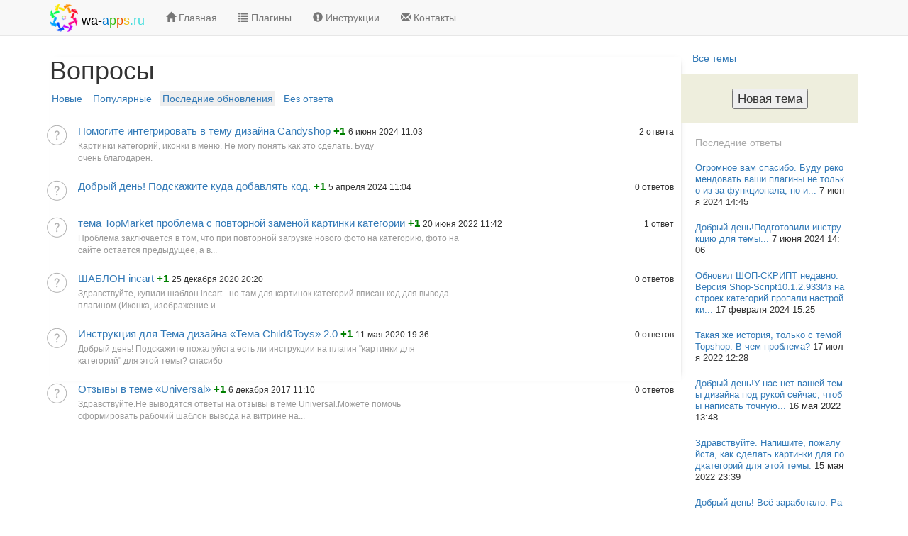

--- FILE ---
content_type: text/html; charset=utf-8
request_url: https://wa-apps.ru/help/questions/?sort=updated
body_size: 4071
content:
<!DOCTYPE html>
<html>
<head>
    <meta charset="utf-8">
    <title>Вопросы</title>
    <meta name="viewport" content="width=device-width, initial-scale=1.0">
    <meta name="keywords" content="" />
    <meta name="description" content="" />
    <meta name="mailru-verification" content="a60d73ce1e9e6c9c" />
    <meta name="author" content="">

    <link rel="stylesheet" href="//maxcdn.bootstrapcdn.com/bootstrap/3.3.5/css/bootstrap.min.css">
    <link href="/wa-data/public/site/themes/waapps/style.css?v1.2.9" rel="stylesheet">

    <script src="//code.jquery.com/jquery-1.11.0.min.js"></script>
    <script src="//maxcdn.bootstrapcdn.com/bootstrap/3.3.5/js/bootstrap.min.js"></script>
    <link href="/wa-data/public/hub/themes/waapps/default.hub.css?v1.0.0.3" rel="stylesheet" type="text/css">
<link href="/wa-apps/hub/css/glyphs.css?v1.2.9" rel="stylesheet" type="text/css">

<link type="text/css" rel="stylesheet" href="/wa-content/js/redactor/redactor.css?v1.13.8">
<script src="/wa-content/js/redactor/redactor.min.js?v1.13.8"></script>
<script src="/wa-content/js/redactor/ru.js?v1.13.8"></script>
<script type="text/javascript" src="/wa-apps/hub/js/lazy.load.js?v1.2.9"></script>
<script type="text/javascript" src="/wa-data/public/hub/themes/waapps/default.hub.js?v1.0.0.3"></script>

<!-- plugin hook: 'frontend_head' -->


    <script>
  (function(i,s,o,g,r,a,m){i['GoogleAnalyticsObject']=r;i[r]=i[r]||function(){
  (i[r].q=i[r].q||[]).push(arguments)},i[r].l=1*new Date();a=s.createElement(o),
  m=s.getElementsByTagName(o)[0];a.async=1;a.src=g;m.parentNode.insertBefore(a,m)
  })(window,document,'script','//www.google-analytics.com/analytics.js','ga');

  ga('create', 'UA-42705680-1', 'wa-apps.ru');
  ga('send', 'pageview');

</script>
    
    <!--[if lt IE 9]>
    <script src="//oss.maxcdn.com/libs/html5shiv/3.7.0/html5shiv.js"></script>
    <script src="//oss.maxcdn.com/libs/respond.js/1.4.2/respond.min.js"></script>
    <![endif]-->
    
    <meta name="mailru-domain" content="I8ImUngQgibsXGKu" />
</head>

<body>

<div id="wrap">

<nav class="navbar navbar-default navbar-fixed-top" role="navigation">
      <div class="container">
        <div class="navbar-header">
          <button type="button" class="navbar-toggle collapsed" data-toggle="collapse" data-target="#navbar" aria-expanded="false" aria-controls="navbar">
            <span class="icon-bar"></span>
            <span class="icon-bar"></span>
            <span class="icon-bar"></span>
          </button>
          <a class="navbar-brand" href="/">
            <img src="/wa-data/public/site/img/logo.png">
            <span class="wa-logo">wa-<span class="wa-logo-a">a</span><span class="wa-logo-s1">p</span><span class="wa-logo-y">p</span><span class="wa-logo-s2">s</span><span class="wa-logo-t">.ru</span></span></a>
        </div>
        <div id="navbar" class="navbar-collapse collapse">
          <ul class="nav navbar-nav">
                                    <li>
                <a href="/"><i class="glyphicon glyphicon-home"></i> Главная</a>
            </li>
                        <li>
                <a href="/plugins/"><i class="glyphicon glyphicon-list"></i> Плагины</a>
            </li>
                        <li>
                <a href="/install/"><i class="glyphicon glyphicon-exclamation-sign"></i> Инструкции</a>
            </li>
                        <li>
                <a href="/contacts/"><i class="glyphicon glyphicon-envelope"></i> Контакты</a>
            </li>
                      </ul>
          <ul class="nav navbar-nav navbar-right">
          
          </ul>
        </div><!--/.nav-collapse -->
      </div>
    </nav>


    <div class="container">
        <!-- plugin hook: 'frontend_header' -->


<nav class="page-nav" role="navigation">

    <div class="nav-sidebar">

        <div class="nav-sidebar-body">

                            <!-- back nav -->
                <ul class="menu-v">
                    <li>
                                                    <a href="/help/">Все темы</a>
                                            </li>
                </ul>
            
            <div class="userbox">
                                <form method="get" action="/help/add/">
                                            <input type="hidden" name="category" value="3">
                                        <input type="submit" class="large" value="Новая тема" >
                </form>

            </div>

            
            <!-- last comments -->
                                        <aside class="hub-aside-nav">
                    <h5>Последние ответы</h5>
                    <ul>
                                                    <li>
                                <a href="/help/108/pomogite-integrirovat-v-temu-dizayna-candyshop/#comment22">
                                    Огромное вам спасибо. Буду рекомендовать ваши плагины не только из-за функционала, но и...
                                </a>
                                <span class="hint">7 июня 2024 14:45</span>
                            </li>
                                                    <li>
                                <a href="/help/108/pomogite-integrirovat-v-temu-dizayna-candyshop/#comment21">
                                    Добрый день!Подготовили инструкцию для темы...
                                </a>
                                <span class="hint">7 июня 2024 14:06</span>
                            </li>
                                                    <li>
                                <a href="/help/92/kartinki-dlya-kategoriy-v-teme-megashop-20/#comment19">
                                    Обновил ШОП-СКРИПТ недавно. Версия Shop-Script10.1.2.933Из настроек категорий пропали настройки...
                                </a>
                                <span class="hint">17 февраля 2024 15:25</span>
                            </li>
                                                    <li>
                                <a href="/help/100/tema-topmarket-problema-s-povtornoy-zamenoy-kartinki-kategorii/#comment18">
                                    Такая же история, только с темой Topshop. В чем проблема?
                                </a>
                                <span class="hint">17 июля 2022 12:28</span>
                            </li>
                                                    <li>
                                <a href="/help/99/kartinki-dlya-kategoriy-v-teme-free/#comment17">
                                    Добрый день!У нас нет вашей темы дизайна под рукой сейчас, чтобы написать точную...
                                </a>
                                <span class="hint">16 мая 2022 13:48</span>
                            </li>
                                                    <li>
                                <a href="/help/99/kartinki-dlya-kategoriy-v-teme-free/#comment16">
                                    Здравствуйте. Напишите, пожалуйста, как сделать картинки для подкатегорий для этой темы.
                                </a>
                                <span class="hint">15 мая 2022 23:39</span>
                            </li>
                                                    <li>
                                <a href="/help/92/kartinki-dlya-kategoriy-v-teme-megashop-20/#comment15">
                                    Добрый день! Всё заработало. Разобрались. Спасибо. 
                                </a>
                                <span class="hint">17 февраля 2022 14:26</span>
                            </li>
                                                    <li>
                                <a href="/help/92/kartinki-dlya-kategoriy-v-teme-megashop-20/#comment14">
                                    Вы уверены, что смотрите файл u-util.html именно в приложении Сайт, а не Магазин?
                                </a>
                                <span class="hint">17 февраля 2022 14:20</span>
                            </li>
                                                    <li>
                                <a href="/help/92/kartinki-dlya-kategoriy-v-teme-megashop-20/#comment12">
                                    Добрый день!После обновления темы дизайна Мегашоп 2.0 все изменения в файле u-util.html...
                                </a>
                                <span class="hint">12 февраля 2022 19:36</span>
                            </li>
                                                    <li>
                                <a href="/help/92/kartinki-dlya-kategoriy-v-teme-megashop-20/#comment11">
                                    Спасибо, отправил на почту.
                                </a>
                                <span class="hint">14 апреля 2021 12:10</span>
                            </li>
                                            </ul>
                </aside>
            
            <!-- hub staff -->
                                        <aside class="hub-aside-nav">
                    <h5>Сотрудники</h5>
                    <ul>
                                                    <li>
                                <a href="/help/author/1/">
                                    <img src="/wa-content/img/userpic50@2x.jpg" class="userpic" alt="Техподдержка">
                                    Техподдержка
                                                                            <span class="staff" style="background-color: #e1ffcc">wa-apps</span>
                                                                    </a>
                            </li>
                                            </ul>
                </aside>
            
            <!-- plugin hook: 'frontend_nav' -->
            
            
        </div>

    </div>

</nav>

<div class="page-content" itemscope itemtype="http://schema.org/WebPage">

    
        

        <h1>Вопросы</h1>

<!-- plugin hook: 'frontend_category' -->


    <ul class="sorting">
                    <li><a href="?sort=recent">Новые</a></li>
                    <li><a href="?sort=popular">Популярные</a></li>
                    <li class="selected"><a href="?sort=updated">Последние обновления</a></li>
                    <li><a href="?sort=unanswered">Без ответа</a></li>
            </ul>


    <ul class="topics lazyloading-list">

                
                                                
            <li itemscope itemtype="http://schema.org/Question">

                <div class="meta">
                    <a href="/help/108/pomogite-integrirovat-v-temu-dizayna-candyshop/"><i class="js-glyph h-glyph32 question" title="Вопрос"></i></a>
                </div>

                <div class="summary">
                    <a href="/help/108/pomogite-integrirovat-v-temu-dizayna-candyshop/" itemprop="url" class="big"><span   itemprop="name">Помогите интегрировать в тему дизайна Candyshop</span></a>
    
                        
                                            <strong class="rating positive">+1</strong>
                        
                    <!-- author -->
                                            <span class="hint">6 июня 2024 11:03</span>
                        
                                            <p>Картинки категорий, иконки в меню. Не могу понять как это сделать. Буду очень благодарен.</p>
                                                        </div>
                
                <div class="replies">
                    <span class="hint">2 ответа</span>
                </div>
                
            </li>
                
                                                
            <li itemscope itemtype="http://schema.org/Question">

                <div class="meta">
                    <a href="/help/107/dobryy-den-podskazhite-kuda-dobavlyat-kod/"><i class="js-glyph h-glyph32 question" title="Вопрос"></i></a>
                </div>

                <div class="summary">
                    <a href="/help/107/dobryy-den-podskazhite-kuda-dobavlyat-kod/" itemprop="url" class="big"><span   itemprop="name">Добрый день! Подскажите куда добавлять код.</span></a>
    
                        
                                            <strong class="rating positive">+1</strong>
                        
                    <!-- author -->
                                            <span class="hint">5 апреля 2024 11:04</span>
                        
                                            <p></p>
                                                        </div>
                
                <div class="replies">
                    <span class="hint">0 ответов</span>
                </div>
                
            </li>
                
                                                
            <li itemscope itemtype="http://schema.org/Question">

                <div class="meta">
                    <a href="/help/100/tema-topmarket-problema-s-povtornoy-zamenoy-kartinki-kategorii/"><i class="js-glyph h-glyph32 question" title="Вопрос"></i></a>
                </div>

                <div class="summary">
                    <a href="/help/100/tema-topmarket-problema-s-povtornoy-zamenoy-kartinki-kategorii/" itemprop="url" class="big"><span   itemprop="name">тема TopMarket проблема с повторной заменой картинки категории</span></a>
    
                        
                                            <strong class="rating positive">+1</strong>
                        
                    <!-- author -->
                                            <span class="hint">20 июня 2022 11:42</span>
                        
                                            <p>Проблема заключается в том, что при повторной загрузке нового фото на категорию, фото на сайте остается предыдущее, а в...</p>
                                                        </div>
                
                <div class="replies">
                    <span class="hint">1 ответ</span>
                </div>
                
            </li>
                
                                                
            <li itemscope itemtype="http://schema.org/Question">

                <div class="meta">
                    <a href="/help/95/shablon-incart/"><i class="js-glyph h-glyph32 question" title="Вопрос"></i></a>
                </div>

                <div class="summary">
                    <a href="/help/95/shablon-incart/" itemprop="url" class="big"><span   itemprop="name">ШАБЛОН incart</span></a>
    
                        
                                            <strong class="rating positive">+1</strong>
                        
                    <!-- author -->
                                            <span class="hint">25 декабря 2020 20:20</span>
                        
                                            <p>Здравствуйте, купили шаблон incart - но там для картинок категорий вписан код для вывода плагином (Иконка, изображение и...</p>
                                                        </div>
                
                <div class="replies">
                    <span class="hint">0 ответов</span>
                </div>
                
            </li>
                
                                                
            <li itemscope itemtype="http://schema.org/Question">

                <div class="meta">
                    <a href="/help/82/instruktsiya-dlya-tema-dizayna-tema-childtoys-20/"><i class="js-glyph h-glyph32 question" title="Вопрос"></i></a>
                </div>

                <div class="summary">
                    <a href="/help/82/instruktsiya-dlya-tema-dizayna-tema-childtoys-20/" itemprop="url" class="big"><span   itemprop="name">Инструкция для Тема дизайна «Тема Child&amp;Toys» 2.0</span></a>
    
                        
                                            <strong class="rating positive">+1</strong>
                        
                    <!-- author -->
                                            <span class="hint">11 мая 2020 19:36</span>
                        
                                            <p>Добрый день! Подскажите пожалуйста есть ли инструкции на плагин &quot;картинки для категорий&quot; для этой темы? спасибо</p>
                                                        </div>
                
                <div class="replies">
                    <span class="hint">0 ответов</span>
                </div>
                
            </li>
                
                                                
            <li itemscope itemtype="http://schema.org/Question">

                <div class="meta">
                    <a href="/help/58/otzyvy-v-teme-universal/"><i class="js-glyph h-glyph32 question" title="Вопрос"></i></a>
                </div>

                <div class="summary">
                    <a href="/help/58/otzyvy-v-teme-universal/" itemprop="url" class="big"><span   itemprop="name">Отзывы в теме «Universal»</span></a>
    
                        
                                            <strong class="rating positive">+1</strong>
                        
                    <!-- author -->
                                            <span class="hint">6 декабря 2017 11:10</span>
                        
                                            <p>Здравствуйте.Не выводятся ответы на отзывы в теме Universal.Можете помочь сформировать рабочий шаблон вывода на витрине на...</p>
                                                        </div>
                
                <div class="replies">
                    <span class="hint">0 ответов</span>
                </div>
                
            </li>
            </ul>
    <div class="clear-left"></div>

    



    
    <div class="clear-both"></div>

</div>
    </div>
    <div id="push"></div>
</div>

<div id="footer">
    <div class="container">
        <div class="muted credit">&copy; 2013-2026
            <a href="/">Приложения и плагины Вебасист</a>
            <div class="pull-right"><a href="http://www.webasyst.com/" title="Мы используем Webasyst">
                <img alt="" src="//www.webasyst.com/wa-content/img/dots/all-dots-default-order.png" style="border:none;">
            </a></div>
        </div>
    </div>
</div>

</body>
</html>


--- FILE ---
content_type: text/css
request_url: https://wa-apps.ru/wa-data/public/site/themes/waapps/style.css?v1.2.9
body_size: 788
content:
html,
body {
    height: 100%;
    /* The html and body elements cannot have any padding or margin. */
}

/* Wrapper for page content to push down footer */
#wrap {
    min-height: 100%;
    height: auto !important;
    height: 100%;
    /* Negative indent footer by it's height */
    margin: 0 auto -41px;
}

#wrap > .container {
    padding-top: 60px;
}

/* Set the fixed height of the footer here */
#push,
#footer {
    height: 40px;
}
#footer {
    border-top: 1px solid #ddd;
    background-color: #f5f5f5;
}

a.black {color: #333;}

.container .credit {
    margin: 10px 0;
}
.navbar-brand>img {display: inline;}
/*a.navbar-brand, a.navbar-brand span {vertical-align: top;}*/
a.navbar-brand span.wa-logo {color: #000;}
a.navbar-brand span.wa-logo span.wa-logo-a { color: #07c;}
a.navbar-brand span.wa-logo span.wa-logo-s1 { color: #3b1;}
a.navbar-brand span.wa-logo span.wa-logo-y { color: #e50;}
a.navbar-brand span.wa-logo span.wa-logo-s2 { color: #eb1;}
a.navbar-brand span.wa-logo span.wa-logo-t { color: #4dd;}
a.navbar-brand span.wa-logo span:hover {font-weight: bold}

.navbar-brand img {height: 40px; margin-top: -10px;}

.label.label-price {
display: inline-block;
padding: 5px;
font-size: 90%;    
}

.plugin {margin-bottom: 20px}

div.wa-captcha {display: inline-block}
input.wa-captcha-input {width: 68px}
.wa-captcha p {margin: 0}
.captcha span.help-inline {vertical-align: top; margin-top: 10px}


ul.nav.nav-stacked li ul.nav {margin-left: 15px; margin-bottom: 0}

ul.menu-v { margin: 0; padding: 0; font-family: 'Helvetica Neue', 'Trebuchet MS', Arial, sans-serif; }
ul.menu-v li { list-style: none; padding: 0; line-height: 1.3em; border-bottom: 1px solid rgba(0,0,0,0.1); }
ul.menu-v li a { padding: 13px 30px 13px 16px; display: block; text-decoration: none; }
ul.menu-v li.collapsible { background: url('img/rarr.png') no-repeat; background-position: right center; background-size: 32px 16px; }
ul.menu-v.bottom-padded { margin-bottom: 20px; }
ul.menu-v li .count { float: right; color: #aaa; }
ul.menu-v li .count i.icon16 { margin: 0 -5px; }

div.error {
    color: red;
}

--- FILE ---
content_type: text/css
request_url: https://wa-apps.ru/wa-data/public/hub/themes/waapps/default.hub.css?v1.0.0.3
body_size: 4347
content:
/*
 * Webasyst Default 2.0 theme family
 *
 * Hub app CSS
 * (requires linking base default.css file from the Site app)
 *
 * @link http://www.webasyst.com/
 * @author Webasyst LLC
 * @copyright 2014 Webasyst LLC
 * @package Webasyst
 *
 * ... extends base Site app's default.css
 */

.page-nav .nav-sidebar { width: 250px; float: right; padding: 0; }
.page-nav .nav-sidebar .search { margin: 16px; }
.page-nav .nav-sidebar .search input { margin-bottom: 0; }
.page-nav .nav-hotties { margin-left: 0; border-left: none; }
.page-nav .nav-hotties ul.menu-h li { padding-right: 0; }
.page-content { margin-right: 250px; margin-left: 0; border-left: none; box-shadow: 3px 0 8px -8px rgba(0, 0, 0, 0.7); padding-right: 10px;}
html.my .page-content { margin-right: 0; }

.rating { color: gray; }
.positive { color: green; }
.negative { color: brown; }

.kudos { display: inline-block; border-radius: 4px; padding: 1px 5px; background: rgba(0,0,0,0.1); }
.kudos.positive { background: green; color: #fff; }
.kudos.negative { background: brown; color: #fff; }
.kudos i.icon16 { width: 10px; height: 10px; margin-top: 0.2em; margin-right: 0.1em; }
.kudos.positive i.icon16 { background-position: -3px -67px; }
.kudos.negative i.icon16 { background-position: -19px -67px; }
.kudos.small i.icon16 { margin-top: 0.3em; }

.userbox { padding: 20px; background: #eed; margin-bottom: 0; text-align: center; }
.userbox ul { list-style: none; padding-left: 0; margin-bottom: 0; margin-top: 0; }
.userbox ul li { margin: 12px 0; }
.userbox ul li a { text-decoration: none; }
.userbox ul li i.icon16 { margin-top: 0.1em; margin-right: 0.5em; }
.userbox .userpic { display: block; margin: 0px auto 10px; border-radius: 50%; width: 96px; }
.userbox .kudos { margin-top: 5px; }
.userbox input[type="submit"] { font-size: 1.2em; }

.hub-aside-nav { padding: 10px; }
.hub-aside-nav h5 { color: #aaa; margin: 10px 10px 20px; }
.hub-aside-nav ul { padding-left: 0; font-size: 0.9em; }
.hub-aside-nav ul li { list-style: none; margin: 0 10px 20px; line-height: 1.3em; word-break: break-all; }
.hub-aside-nav ul li a { text-decoration: none; }
.hub-aside-nav ul img.userpic { width: 32px; height: 32px; float: left; margin-right: 10px; }

div.tagsinput { border:1px solid #CCC; background: #FFF; padding:5px; width:300px; height:100px; overflow-y: auto;}
div.tagsinput span.tag { border: 1px solid #a5d24a; -moz-border-radius:2px; -webkit-border-radius:2px; display: block; float: left; padding: 5px; text-decoration:none; background: #cde69c; color: #638421; margin-right: 5px; margin-bottom:5px;font-family: helvetica;  font-size:13px;}
div.tagsinput span.tag a { font-weight: bold; color: #82ad2b; text-decoration:none; font-size: 11px;  }
div.tagsinput input { width:80px; margin:0px; font-family: helvetica; font-size: 13px; border:1px solid transparent; padding: 2px /* 5px */; background: transparent; color: #000; outline:0px;  margin-right:5px; margin-bottom:5px; }
div.tagsinput div { display:block; float: left; }
.tags_clear { clear: both; width: 100%; height: 0px; }
.not_valid {background: #FBD8DB !important; color: #90111A !important;}

.error-box {border: 2px solid red}
.error-box .redactor-box {margin-bottom: 0}

ul.auth-type { padding: 0 0 10px !important; list-style: none; }
ul.auth-type li { padding-right: 10px; display: inline-block; float: left\9; display: inline\9; }
ul.auth-type li a { padding: 5px 6px; }
ul.auth-type li a img { margin-right: 5px; top: 4px; position: relative; }


/* Topic type badges
-------------------- */

.badge { border-radius: 10px; padding: 3px 10px 4px !important; font-size: 0.9em; white-space: nowrap; font-size: 13px; font-weight: normal; background: #eee; }
.badge.badge-none { background: #fff; border: 1px solid #eee; color: #aaa; }
.badge.badge-answered { background: #dfd; color: green; font-weight: bold; }
.badge.badge-pending { background: #eee; color: #777; }
.badge.badge-accepted { background: #dfd; color: green; }
.badge.badge-confirmed { background: #cfc; color: green; }
.badge.badge-inprogress { background: #cfc; color: green; font-style: italic; }
.badge.badge-rejected { background: #fdd; color: #a00; }
.badge.badge-complete { background: #dfd; color: green; font-weight: bold; }
.badge.badge-fixed { background: #dfd; color: green; font-weight: bold; }
.badge.badge-archived { background: #eed; color: #aa7; }

h1 .badge { position: relative; top: -2px; font-size: 0.6em; border-radius: 16px; padding: 4px 13px 6px !important; }
h1 .staff { position: relative; top: -2px; font-size: 0.6em; padding: 2px 7px 3px !important; font-weight: normal; }
h1 .kudos { position: relative; top: -2px; font-size: 0.6em; border-radius: 16px; padding: 4px 13px 6px !important; display: inline; }


/* Homepage
----------- */

ul.category-list { margin-bottom: 50px; padding-left: 0; }
ul.category-list li { list-style: none; margin-bottom: 30px; clear: left; }
ul.category-list li a.category-name { text-decoration: none; font-size: 1.5em; }
ul.category-list li.new a.category-name,
ul.category-list li.new .count { font-weight: bold; }
ul.category-list li a.category-name:visited { color: #006bd8 !important; }
ul.category-list li .category-description { color: #aaa; font-size: 0.9em; margin-right: 100px; margin-top: 5px; }
ul.category-list li .category-description p { margin-bottom: 10px; }
ul.category-list li .category-description a { color: #aaa; }
ul.category-list li .count { float: right; color: #aaa; }
ul.category-list li.with-logo { padding-left: 65px; position: relative; }
ul.category-list li img.category-logo { max-width: 48px; max-height: 48px; position: absolute; left: -0px; }

ul.category-list li ul.featured-topics { padding-left: 0; }
ul.category-list li ul.featured-topics li { margin-bottom: 0; }
ul.category-list li ul.featured-topics li a { color: #03c; }

.topic-stream { padding-top: 10px; }
.topic-stream h3 { float: left; }
.topic-stream .sorting { margin-top: 0; }
.topic-stream ul.topics { margin-top: 0; }


/* Topic page
------------- */

.credentials { overflow: hidden; line-height: 1.3em; margin-bottom: 20px; }
.credentials a,
.credentials span { display: inline-block; vertical-align: middle; padding-left: 0; text-decoration: none; }
.credentials .userpic { width: 20px; height: 20px; display: block; float: left; margin-right: 2px; border-radius: 50%; }
.credentials .username { margin: 0; }
.credentials .username, .credentials .username a { color: #777; padding: 0; display: inline; text-decoration: none; }
.credentials a.username:hover { color: red; }
.credentials .date,
.credentials .icon16 { margin: 0 3px; }
.credentials .date { color: #aaa; }
.credentials .date.aux { float: right; }
.credentials .button-solution { margin-left: 10px; }
.credentials .badge-solution { float: right; margin-right: 10px; }

.vote.helpful { float: none; background: #eee; padding: 20px; clear: left; margin-top: 20px; }
.vote.helpful a { float: none; padding: 2px 5px; font-weight: bold; }
.vote.helpful textarea { width: 100%; min-height: 100px; }

.topic-content { font-family: 'Lucida Grande', 'Lucida Sans Unicode', 'Helvetica Neue', Arial, sans-serif; margin-bottom: 20px; }
.topic-content h1,
.topic-content h2,
.topic-content h3,
.topic-content h4,
.topic-content h5,
.topic-content h6 { font-family: 'Helvetica Neue', Arial, sans-serif; }

.meta { width: 65px; float: left; text-align: center; padding-top: 5px; }
.meta img.userpic { width: 50px; height: 50px; }
.meta-ousted { margin-left: 75px; }
.topic-content img,
.topic-content iframe,
.topic-preview img,
.topic-preview iframe { max-width: 100%; }

.topic .aux { float: right; color: #aaa; }
.topic .edit-links a { margin-right: 10px; }
.topic .edit-links.aux { padding: 10px; }
.topic .edit-links.aux a { margin-left: 10px; margin-right: 0; }
.topic .tags a { padding-right: 0 !important; }
.topic .actions { float: right; font-size: 0.9em; }
.topic .actions a { margin-right: 8px; }
.topic .actions a.aux { float: right; color: #aaa; }

.topic.type-forum .meta-ousted { min-height: 70px; }

.hidden { display: none; }


/* Comments & Answers
--------------------- */

.comment { padding: 5px 5px 25px; margin: 0 0 10px 0; }
.comment ul.redactor-toolbar { clear: none; }
.comment span.hint a { color: #aaa; text-decoration: underline; }
.comment a.comment-delete { padding: 0 3px; color: #d99; text-decoration: underline; }
.comment a.comment-delete:hover { background: red; color: white !important; }
.comment .comment-form { padding: 15px 10px 15px 0; margin-top: 0; }
.comment .comment-form textarea { min-height: 100px; }
.comment .comment-submit { margin-bottom: 10px; }
.comment:hover { background: #f3f3f3; }

.comment.in-reply-to { background: #eee; margin: -3px -3px 10px; padding: 8px; position: relative; }
.comment.in-reply-to .actions .aux { display: none; }
.comment.new { background: #ffc; }
.comment.solution { background: #dfd; }
.comment.featured-comment { background: #eed; }

.comment-form { padding: 0; margin-top: 20px; }
.comment-form-fields p { margin: 0 0 10px; }
.comment-form-fields p a { display: inline !important; }
.comment-form-fields label { width: 140px; display: block; clear: left; float: left; margin: 0 10px 0 0; color: #aaa; padding-top: 3px; }
.comment-form-fields input { width: 20em; }
.comment-form .comment-redactor { margin-left: 150px; }
.comment-form .comment-redactor .redactor-box { margin-bottom: 10px; }
.comment-form .comment-redactor .redactor-toolbar:after { clear: none; }
.comment-form .comment-redactor .errormsg { margin-left: 0; margin-bottom: 20px; }
.comment-form .comment-submit { padding:0 0 0 150px; }
.comment-form .userpic { width: 20px; height: 20px; float: left; margin-right: 5px; border-radius: 50%; }
.comment-form ul.menu-h.auth-type li a img { float: left; margin-right: 3px; position: relative; top: 2px; }
.comment-form ul.menu-h.auth-type { padding-bottom: 20px; }

.forum-reply-form { border-top: 1px solid rgba(0,0,0,0.1); }
.forum-reply-form .comment { padding-top: 30px; }
.forum-reply-form textarea { width: 100%; margin-bottom: 10px; }
.forum-reply-form .errormsg { margin-left: 0; margin-bottom: 20px; }

.pageless-wrapper { font-style: italic; }

.comments { margin: 30px 0px 0 0; }
.comments h3 { margin: 0 0 20px; }
.comments h4 { margin: 0 0 10px; float: left; }
.comments ul { padding-left: 0; list-style: none; }
.comments ul li { clear: left; }
.comments .credentials { margin-bottom: 0; }
.comments .credentials .date { margin: 0 5px; padding-top: 1px; }
.comments .credentials .userpic { margin-right: 5px; width: 20px; margin-top: 3px; }
.comments .credentials .userpic.icon16 { min-width: 0; width: 16px; height: 16px; margin: 7px 4px 0; }
.comments .text { margin: 5px 5px 5px 25px; font-family: 'Lucida Grande', 'Lucida Sans Unicode', 'Helvetica Neue', Arial, sans-serif; }
.comments .text img,
.comments .text iframe { max-width: 100%; }
.comments .actions { margin: 0 0 5px 25px; font-size: 0.9em; }
.comments .actions a { margin-right: 8px; }
.comments .actions a.aux { float: right; color: #aaa; }
.comments textarea { height: 100px; min-height: 100px; width: 75%; margin-top: 0; }

.comments ul li ul { padding-left: 25px; }

/* shrinked comment reply form view */

.comments ul li ul li .comment.in-reply-to .comment-form-fields label { display: none; }
.comments ul li ul li .comment.in-reply-to .comment-form .comment-redactor { margin-left: 0; }
.comments ul li ul li .comment.in-reply-to .comment-form .comment-submit { padding-left: 0; }

.follow { background: #ffc; padding: 20px; margin-bottom: 30px; clear: left; }
.follow.following .hide-when-following,
.follow.not-following .hide-when-not-following { display: none; }
.follow #button-follow { margin-right: 7px; }
.follow #button-unfollow { margin-left: 7px; }

/* reset default <ul> and <ol> styling for comment content */

.comments ul li .comment ul,
.comments ul li .comment ol { padding-left: 25px; margin-left: 0 !important; }
.comments ul li .comment ul li { list-style: disc; }
.comments ul li .comment ol li { list-style: decimal; }

.comments.answers .comment { min-height: 60px; padding: 10px 0; }
.comments.answers .text,
.comments.answers .actions { margin-left: 70px; }
.comments.answers ul li ul { margin-left: 35px; font-size: 0.9em; }
.comments.answers ul li ul li ul { margin-left: 10px; font-size: 1em; }
.comments.answers ul li ul .comment { padding: 5px; }
.comments.answers ul li ul .text,
.comments.answers ul li ul .actions { margin-left: 0px; }

.comments.answers .comment.in-reply-to { margin: 0 0 10px; }
.comments.answers ul li ul .comment.in-reply-to { margin: -3px -3px 10px; padding: 8px 35px 8px 8px; }

.comments.forum .comment { clear: left; border-top: 1px solid rgba(0,0,0,0.1); padding: 20px 0 30px; margin: 0; min-height: 50px; }
.comments.forum .text { margin-left: 0; }


/* Vote icons
------------- */

.vote { color: #aaa; float: right; }
.vote a { padding: 0; margin: -2px -2px; float: right; }
.vote strong { margin-right: 7px; }
.vote i.icon16 { background-image: url("img/vote.png"); background-size: 128px 16px; background-position: 0 0; }
.vote i.icon16.up-bw { background-position: 0 0; }
.vote i.icon16.down-bw { background-position: -16px 0; }
.vote i.icon16.up { background-position: -32px 0; }
.vote i.icon16.down { background-position: -48px 0; }
.vote a:hover i.icon16.up-bw { background-position: -32px 0; /* colored version */ }
.vote a:hover i.icon16.down-bw { background-position: -48px 0; /* colored version */ }

.vote.qa { font-size: 1.6em; display: block; width: 65px; float: left; text-align: center; font-size: 1.3em; z-index: 1; }
.vote.qa a,
.vote.qa strong { display: block !important; margin: 0 auto !important; padding: 2px !important; line-height: 1em !important; }
.vote.qa strong { font-size: 1.8em; position: relative; }

.vote.qa { position: relative; padding: 20px 0 25px; }
.vote.qa a.plus { position: absolute; top: 0; left: 0; right: 0; }
.vote.qa a.minus { position: absolute; bottom: 0; left: 0; right: 0; }
.vote.qa i.icon16 { margin: 0; }
.vote.qa i.icon16.up-bw { background-position: -64px 0; }
.vote.qa i.icon16.down-bw { background-position: -80px 0; }
.vote.qa i.icon16.up { background-position: -96px 0; }
.vote.qa i.icon16.down { background-position: -112px 0; }
.vote.qa a:hover i.icon16.up-bw { background-position: -96px 0; /* colored version */ }
.vote.qa a:hover i.icon16.down-bw { background-position: -112px 0; /* colored version */ }


/* Topic list
------------- */

ul.sorting { margin-left: 0; margin-bottom: 20px; padding-left: 0; }
ul.sorting li { padding-right: 5px; list-style: none; display: inline-block; display:block\9; float:left\9; margin: 0; }
ul.sorting li a { padding: 2px 3px; }
ul.sorting li.selected a { background: #eee; }
ul.sorting li.selected a.inline-link b { border: none; }
ul.sorting.aux { float: right; clear: none; }

i.sort-desc { height: 0; width: 0; border: 4px solid transparent; border-bottom-color: #000; margin-bottom: 0.2em; display: inline-block; display: block\9; float: left\9; }
i.sort-asc { height: 0; width: 0; border: 4px solid transparent; border-top-color: #000; margin-top: 0.1em; display: inline-block; display: block\9; float: left\9; }

ul.topics { font-size: 1.1em; margin-top: 25px; padding-left: 30px; }
ul.topics li { list-style: none; position: relative; padding-left: 10px; clear: left; }
ul.topics li a { text-decoration: none; }
ul.topics li a i.icon16 { margin-top: 0; }
ul.topics li a.bold:visited { color: #03c; }
ul.topics li p { margin-bottom: 0; margin-top: 2px; color: #999; font-size: 0.8em; width: 80%; }
ul.topics li .hint { font-size: 0.8em; }
ul.topics li .hint.new { color: #000; background: #ffc; }
ul.topics li .meta { position: absolute; left: -40px; width: 40px; text-align: center; padding-top: 0; }
ul.topics li .summary { float: left; max-width: 80%; margin-bottom: 20px; min-height: 32px; }
ul.topics li .replies { float: right; max-width: 20%; }
/* ul.topics li .tags a { text-decoration: underline; font-size: 0.85em; padding: 0 !important; } */
ul.topics li .comment { font-size: 0.8em; padding: 10px 13px; margin-top: 8px; line-height: 1.4em; }
ul.topics li .comment .credentials { margin-top: 10px; margin-bottom: 0; }

.empty-list { color: #aaa; }


/* Add/edit topic
----------------- */

.topic-form { margin-top: 10px; }
.topic-form ul.menu-h { min-height: 40px; }
.topic-form ul.menu-h li a { padding: 4px 5px 2px; }
.topic-form ul.menu-h li.selected a { background: rgba(0,0,0,0.1); }
.topic-form .topic-title { min-width: 400px; width: 80%; font-size: 1.5em; font-weight: bold; margin-top: -5px; }
.topic-form .topic-category,
.topic-form .topic-tags { margin: 10px 0 15px; color: #777; font-size: 0.9em; }
.topic-form .topic-content { min-width: 400px; min-height: 300px; width: 100%; padding: 5px; }
.topic-form .topic-tags div.tagsinput span.tag { color: #444; padding: 3px 5px; line-height: 1em; }
.topic-form .topic-preview { border: 1px dashed brown; background: #ffd; margin: 20px 0; }
.topic-form input[type="submit"] { margin-right: 10px; }

/* Redactor: certain default.css strles reset */

html { overflow: auto !important; /* prevents Redactor's default behavior of setting "overflow: hidden;" on $dropdown:hover event */ }
.topic-form .redactor-toolbar:after { clear: left; }
.comment .redactor-toolbar:after { clear: none; }
.comment .redactor-toolbar { top: 0 !important; visibility: visible !important; width: 100% !important; }
#redactor-modal footer { background: #fff; top: 0; position: statuc; padding: 0; min-height: 0; font-size: 1em; color: #000; }

/* Tags autocomplete */

.ui-widget { font-family: 'Helvetica Neue', Arial, sans-serif !important; }
.ui-corner-all { border-radius: 0 !important; }
.ui-widget-content { background: #fff !important; }
.ui-widget-content a {  }

/* Authors
---------- */

ul.authors { padding-left: 60px; }
ul.authors li { position: relative; list-style: none; margin-bottom: 30px; }
ul.authors li img.userpic { position: absolute; left: -60px; width: 50px; text-align: center; padding-top: 0; }
ul.authors li .kudos { float: right; }

ul.author-nav { font-size: 1.1em; list-style: outside none none; padding-left: 0; }
ul.author-nav li { display: inline-block; padding-right: 20px; }
ul.author-nav li a { padding: 2px 5px; }
ul.author-nav li.selected a { background: #eed; }


/* TABLET only
============== */

@media screen and (min-width: 760px) and (max-width: 1024px) {

    .comment-form-fields label { float: none; width: auto; }
    .comment-form-fields input,
    .comment-form textarea { width: auto; min-width: 0; }
    .comment-form .comment-redactor { margin-left: 0; }

}

/* MOBILE only
============== */

@media screen and (max-width: 760px) {
    
    .page-nav .nav-sidebar {
        float: none;
        width: auto !important; 
        padding: 0 !important;
    }
    
    .page-content {
        margin-right: 0;
    }

    .comment-form-fields label { width: auto; float: none; }
    .comment-form-fields input { width: 80%; }
    .comment-form textarea { width: 90%; }
    .comment-form .comment-submit { padding-left: 0; }
    .comment-form .wa-captcha img { margin-bottom: 10px; }
    .comment-form .comment-redactor { margin-left: 0; }
    
    .hub-aside-nav { display: none; }

}



--- FILE ---
content_type: text/css
request_url: https://wa-apps.ru/wa-apps/hub/css/glyphs.css?v1.2.9
body_size: 1363
content:
/* Topic type glyphs
-------------------- */

i.h-glyph48 { display: inline-block; background: url('../img/topic-glyphs-48.png') no-repeat; background-size: 1152px 96px; width: 48px; height: 48px; opacity: 0.3; }
i.h-glyph48.selected { opacity: 1; }
i.h-glyph48.bug.selected { background-position: -48px 0; }
i.h-glyph48.idea.selected { background-position: -96px 0; }
i.h-glyph48.exclamation.selected { background-position: -144px 0; }
i.h-glyph48.discussion.selected { background-position: -192px 0; }
i.h-glyph48.discussion2.selected { background-position: -240px 0; }
i.h-glyph48.star.selected { background-position: -288px 0; }
i.h-glyph48.solution.selected { background-position: -336px 0; }
i.h-glyph48.question.selected { background-position: -384px 0; }
i.h-glyph48.info.selected { background-position: -432px 0; }
i.h-glyph48.thumbup.selected { background-position: -480px 0; }
i.h-glyph48.thumbdown.selected { background-position: -528px 0; }
i.h-glyph48.camera.selected { background-position: -576px 0; }
i.h-glyph48.page.selected { background-position: -624px 0; }
i.h-glyph48.smile.selected { background-position: -672px 0; }
i.h-glyph48.unsmile.selected { background-position: -720px 0; }
i.h-glyph48.help.selected { background-position: -768px 0; }
i.h-glyph48.beer.selected { background-position: -816px 0; }
i.h-glyph48.cart.selected { background-position: -864px 0; }
i.h-glyph48.crown.selected { background-position: -912px 0; }
i.h-glyph48.trophy.selected { background-position: -960px 0; }
i.h-glyph48.location.selected { background-position: -1008px 0; }
i.h-glyph48.list.selected { background-position: -1056px 0; }
i.h-glyph48.unknown.selected { background-position: -1104px 0; }

i.h-glyph48.bug { background-position: -48px -48px; }
i.h-glyph48.idea { background-position: -96px -48px; }
i.h-glyph48.exclamation { background-position: -144px -48px; }
i.h-glyph48.discussion { background-position: -192px -48px; }
i.h-glyph48.discussion2 { background-position: -240px -48px; }
i.h-glyph48.star { background-position: -288px -48px; }
i.h-glyph48.solution { background-position: -336px -48px; }
i.h-glyph48.question { background-position: -384px -48px; }
i.h-glyph48.info { background-position: -432px -48px; }
i.h-glyph48.thumbup { background-position: -480px -48px; }
i.h-glyph48.thumbdown { background-position: -528px -48px; }
i.h-glyph48.camera { background-position: -576px -48px; }
i.h-glyph48.page { background-position: -624px -48px; }
i.h-glyph48.smile { background-position: -672px -48px; }
i.h-glyph48.unsmile { background-position: -720px -48px; }
i.h-glyph48.help { background-position: -768px -48px; }
i.h-glyph48.beer { background-position: -816px -48px; }
i.h-glyph48.cart { background-position: -864px -48px; }
i.h-glyph48.crown { background-position: -912px -48px; }
i.h-glyph48.trophy { background-position: -960px -48px; }
i.h-glyph48.location { background-position: -1008px -48px; }
i.h-glyph48.list { background-position: -1056px -48px; }
i.h-glyph48.unknown { background-position: -1104px -48px; }

i.h-glyph32 { display: inline-block; background: url('../img/topic-glyphs-32.png') no-repeat; background-size: 768px 64px; width: 32px; height: 32px; opacity: 0.3; }
i.h-glyph32.selected { opacity: 1; }
i.h-glyph32.bug.selected { background-position: -32px 0; }
i.h-glyph32.idea.selected { background-position: -64px 0; }
i.h-glyph32.exclamation.selected { background-position: -96px 0; }
i.h-glyph32.discussion.selected { background-position: -128px 0; }
i.h-glyph32.discussion2.selected { background-position: -160px 0; }
i.h-glyph32.star.selected { background-position: -192px 0; }
i.h-glyph32.solution.selected { background-position: -224px 0; }
i.h-glyph32.question.selected { background-position: -256px 0; }
i.h-glyph32.info.selected { background-position: -288px 0; }
i.h-glyph32.thumbup.selected { background-position: -320px 0; }
i.h-glyph32.thumbdown.selected { background-position: -352px 0; }
i.h-glyph32.camera.selected { background-position: -384px 0; }
i.h-glyph32.page.selected { background-position: -416px 0; }
i.h-glyph32.smile.selected { background-position: -448px 0; }
i.h-glyph32.unsmile.selected { background-position: -480px 0; }
i.h-glyph32.help.selected { background-position: -512px 0; }
i.h-glyph32.beer.selected { background-position: -544px 0; }
i.h-glyph32.cart.selected { background-position: -576px 0; }
i.h-glyph32.crown.selected { background-position: -608px 0; }
i.h-glyph32.trophy.selected { background-position: -640px 0; }
i.h-glyph32.location.selected { background-position: -672px 0; }
i.h-glyph32.list.selected { background-position: -704px 0; }
i.h-glyph32.unknown.selected { background-position: -736px 0; }

i.h-glyph32.bug { background-position: -32px -32px; }
i.h-glyph32.idea { background-position: -64px -32px; }
i.h-glyph32.exclamation { background-position: -96px -32px; }
i.h-glyph32.discussion { background-position: -128px -32px; }
i.h-glyph32.discussion2 { background-position: -160px -32px; }
i.h-glyph32.star { background-position: -192px -32px; }
i.h-glyph32.solution { background-position: -224px -32px; }
i.h-glyph32.question { background-position: -256px -32px; }
i.h-glyph32.info { background-position: -288px -32px; }
i.h-glyph32.thumbup { background-position: -320px -32px; }
i.h-glyph32.thumbdown { background-position: -352px -32px; }
i.h-glyph32.camera { background-position: -384px -32px; }
i.h-glyph32.page { background-position: -416px -32px; }
i.h-glyph32.smile { background-position: -448px -32px; }
i.h-glyph32.unsmile { background-position: -480px -32px; }
i.h-glyph32.help { background-position: -512px -32px; }
i.h-glyph32.beer { background-position: -544px -32px; }
i.h-glyph32.cart { background-position: -576px -32px; }
i.h-glyph32.crown { background-position: -608px -32px; }
i.h-glyph32.trophy { background-position: -640px -32px; }
i.h-glyph32.location { background-position: -672px -32px; }
i.h-glyph32.list { background-position: -704px -32px; }
i.h-glyph32.unknown { background-position: -736px -32px; }

i.h-glyph32.custom { background-size: 32px 32px; filter: grayscale(100%); -webkit-filter: grayscale(100%); background-position: 0 0; }
i.h-glyph32.custom.selected { filter: grayscale(0%); -webkit-filter: grayscale(0%); }

i.h-glyph16 { background: url('../img/topic-glyphs-16.png') no-repeat;background-size: 384px 32px;  height: 16px; width: 16px; display:inline-block; text-indent:-9999px; text-decoration:none!important; }
* i.h-glyph16 { text-decoration:none!important; vertical-align:top; margin: -0.1em 0.25em 0 0; opacity: 0.3; }
i.h-glyph16.selected { opacity: 1; }
i.h-glyph16.bug.selected { background-position: -16px 0; }
i.h-glyph16.idea.selected { background-position: -32px 0; }
i.h-glyph16.exclamation.selected { background-position: -48px 0; }
i.h-glyph16.discussion.selected { background-position: -64px 0; }
i.h-glyph16.discussion2.selected { background-position: -80px 0; }
i.h-glyph16.star.selected { background-position: -96px 0; }
i.h-glyph16.solution.selected { background-position: -112px 0; }
i.h-glyph16.question.selected { background-position: -128px 0; }
i.h-glyph16.info.selected { background-position: -144px 0; }
i.h-glyph16.thumbup.selected { background-position: -160px 0; }
i.h-glyph16.thumbdown.selected { background-position: -176px 0; }
i.h-glyph16.camera.selected { background-position: -192px 0; }
i.h-glyph16.page.selected { background-position: -208px 0; }
i.h-glyph16.smile.selected { background-position: -224px 0; }
i.h-glyph16.unsmile.selected { background-position: -240px 0; }
i.h-glyph16.help.selected { background-position: -256px 0; }
i.h-glyph16.beer.selected { background-position: -272px 0; }
i.h-glyph16.cart.selected { background-position: -288px 0; }
i.h-glyph16.crown.selected { background-position: -304px 0; }
i.h-glyph16.trophy.selected { background-position: -320px 0; }
i.h-glyph16.location.selected { background-position: -336px 0; }
i.h-glyph16.list.selected { background-position: -352px 0; }
i.h-glyph16.unknown.selected { background-position: -368px 0; }

i.h-glyph16.bug { background-position: -16px -16px; }
i.h-glyph16.idea { background-position: -32px -16px; }
i.h-glyph16.exclamation { background-position: -48px -16px; }
i.h-glyph16.discussion { background-position: -64px -16px; }
i.h-glyph16.discussion2 { background-position: -80px -16px; }
i.h-glyph16.star { background-position: -96px -16px; }
i.h-glyph16.solution { background-position: -112px -16px; }
i.h-glyph16.question { background-position: -128px -16px; }
i.h-glyph16.info { background-position: -144px -16px; }
i.h-glyph16.thumbup { background-position: -160px -16px; }
i.h-glyph16.thumbdown { background-position: -176px -16px; }
i.h-glyph16.camera { background-position: -192px -16px; }
i.h-glyph16.page { background-position: -208px -16px; }
i.h-glyph16.smile { background-position: -224px -16px; }
i.h-glyph16.unsmile { background-position: -240px -16px; }
i.h-glyph16.help { background-position: -256px -16px; }
i.h-glyph16.beer { background-position: -272px -16px; }
i.h-glyph16.cart { background-position: -288px -16px; }
i.h-glyph16.crown { background-position: -304px -16px; }
i.h-glyph16.trophy { background-position: -320px -16px; }
i.h-glyph16.location { background-position: -336px -16px; }
i.h-glyph16.list { background-position: -352px -16px; }
i.h-glyph16.unknown { background-position: -368px -16px; }

i.h-glyph16.custom { background-size: 16px 16px; filter: grayscale(100%); -webkit-filter: grayscale(100%); background-position: 0 0; }
i.h-glyph16.custom.selected { filter: grayscale(0%); -webkit-filter: grayscale(0%); }

.h-userpic32 { width: 32px; height: 32px; display: inline-block; background-image: url(/wa-content/img/userpic32.jpg); background-size: 32px 32px; }
.h-userpic50 { width: 50px; height: 50px; display: inline-block; background-image: url(/wa-content/img/userpic50.jpg); background-size: 50px 50px; }


--- FILE ---
content_type: text/plain
request_url: https://www.google-analytics.com/j/collect?v=1&_v=j102&a=1024561772&t=pageview&_s=1&dl=https%3A%2F%2Fwa-apps.ru%2Fhelp%2Fquestions%2F%3Fsort%3Dupdated&ul=en-us%40posix&dt=%D0%92%D0%BE%D0%BF%D1%80%D0%BE%D1%81%D1%8B&sr=1280x720&vp=1280x720&_u=IEBAAAABAAAAACAAI~&jid=2065025348&gjid=2101264501&cid=1740963529.1769089152&tid=UA-42705680-1&_gid=1821450233.1769089152&_r=1&_slc=1&z=974398939
body_size: -449
content:
2,cG-RT0WYYFG8P

--- FILE ---
content_type: application/javascript; charset=utf-8
request_url: https://wa-apps.ru/wa-data/public/hub/themes/waapps/default.hub.js?v1.0.0.3
body_size: 7514
content:
$(function () {

    $.hub = $.hub || {};

    /** Adds handlers for topic and post votes on topic page */
    $.hub.initTopicVotes = function (wrapper, vote_url, topic_id) { // {{{

        wrapper.on('click', 'div.vote a', function () {
            var i = $(this).find('i');
            if (i.hasClass('disabled')) {
                return false;
            }

            var div_vote = i.closest('div.vote');
            var id = topic_id, type = 'topic';
            var li = i.closest('li');
            if (li.data('id')) {
                id = li.data('id');
                type = 'comment';
            }

            var vote = (i.hasClass('up') || i.hasClass('up-bw')) ? 1 : -1;

            var csrf = $('input[name=_csrf]:first').val();
            $.post(vote_url, { id: id, type: type, vote: vote, _csrf: csrf }, undefined, 'json').always(function (r, text_status, xhr) {
                if (text_status == 'success' && r && r.data && r.data.hasOwnProperty('votes_sum')) {
                    var strong = div_vote.find('strong').text(r.data.votes_sum);
                    if (r.data.votes_sum - 0 > 0) {
                        strong.attr('class', 'positive');
                    } else if (r.data.votes_sum - 0 < 0) {
                        strong.attr('class', 'negative');
                    } else {
                        strong.removeAttr('class');
                    }
                } else {
                    // Unable to vote for some reason: e.g. session died.
                    // !!!
                }
            });

            // Deal with pesky arrows -_-'
            var div_vote_big = div_vote.hasClass('a');
            class_up = 'up';
            class_down = 'down';
            class_up_bw = 'up-bw';
            class_down_bw = 'down-bw';
            i.removeClass(class_up_bw).removeClass(class_down_bw).addClass('disabled');
            i.addClass(vote > 0 ? class_up : class_down);
            var opposite_i = div_vote.find(vote > 0 ? 'i.down' : 'i.up');
            opposite_i.removeClass('disabled').removeClass(class_up).removeClass(class_down);
            opposite_i.addClass(vote < 0 ? class_up_bw : class_down_bw);

            return false;
        });

    }; // }}}

    /** Adds handlers for topic and post voting when user is not authorized to vote. */
    $.hub.initTopicVotesGuest = function (wrapper, login_url) { // {{{
        wrapper.on('click', 'div.vote a.plus,div.vote a.minus', function () {
            window.location = login_url;
            return false;
        });
    }; // }}}

    $.hub.initEditor = function (el, options) { // {{{
        options = $.extend({
            minHeight: 300,
            buttonSource: false,
            paragraphy: false,
            convertDivs: false,
            imageUpload: el.data('upload-url'),
            buttons: ['bold', 'italic', 'underline', 'deleted', 'unorderedlist', 'orderedlist',
                'image', 'video', 'link', '|'],
            plugins: ['video'],
            uploadImageFields: {
                _csrf: el.closest('form').find('input[name="_csrf"]').val()
            },
            imageUploadErrorCallback: function(json) {
                alert(json.error);
            }
        }, options || {});
        el.redactor(options);
    }; // }}}

    /** Controller for topic creation form. */
    $.hub.initAddForm = function (form, autocomplete_url) { // {{{

        form.find('input:submit[name="preview"]').click(function () {
            var $submit = $(this).after('<i class="icon16 loading"></i>').prop('disabled', true);
            var d = form.find('.topic-preview');
            $.post(d.data('url'), {content: form.find('.topic-content').val(), _csrf: form.find('input[name="_csrf"]').val()}, function (response) {
                $submit.prop('disabled', false).siblings('.loading').remove();
                d.html(response.data).show();
            }, 'json');
            return false;
        });

        this.initEditor(form.find('textarea.topic-content'));

        var select_category = $('.topic-category select:first');
        var select_category_v;
        $('.topic-type').on('click', 'a', function () {
            $('.topic-type li.selected').removeClass('selected');
            $(this).parent().addClass('selected');
            var type_id = $(this).data('type');
            $('input[name="data[type_id]"]').val(type_id);
            if (select_category.find('option[data-type]').length && select_category.find('option:selected').data('type') != type_id) {
                if (select_category_v) {
                    select_category_v.remove();
                }
                select_category_v = select_category.clone();
                select_category_v.removeAttr('disabled');
                select_category_v.find('option[data-type]').each(function () {
                    if ($(this).data('type') != type_id) {
                        $(this).remove();
                    } else {
                        select_category_v.val($(this).attr('value'));
                    }
                });
                select_category.attr('disabled', 'disabled').hide();
                select_category_v.insertAfter(select_category).show();
            }
            return false;
        });

        $('.topic-type .selected a').click();

        var ti_widget;
        var tags_input = form.find('[name="data[tags]"]');
        tags_input.tagsInput({
            autocomplete_url: '',
            autocomplete: {
                source: function (request, response) {
                    $.getJSON(autocomplete_url + "?term=" + request.term, function (data) {
                        response(data.data);
                    });
                }
            },
            defaultText: "",
            height: '30px',
            width: (tags_input.parent().width() - 6) + 'px',
            onChange: function () {
                if (!ti_widget) {
                    return;
                }
                tags_input.val(
                    ti_widget.removeClass('error').find('.tag > span').map(
                        function () {
                            return $.trim($(this).text());
                        }
                    ).toArray().join(',')
                );
                tags_input.siblings('.errormsg').remove();
            }
        });

        ti_widget = tags_input.siblings('.tagsinput');
        var fake_input = ti_widget.find('input').css('min-width', '150px');
        fake_input.blur(function () {
            tags_input.addTag(fake_input.val(), {unique: true});
        });

        // Click on a popular tag adds it into the tag list
        form.find('.popular-tags').on('click', 'a', function () {
            var tag = $.trim($(this).text());
            if (!tags_input.tagExist(tag)) {
                tags_input.addTag(tag, {unique: true});
                fake_input.removeClass('not_valid');
            }
            return false;
        });

        $('#ask-examples-link').click(function () {
            $('#ask-examples').slideToggle(200);
            return false;
        });

    }; // }}}

    /** Controller for follow/unfollow buttons */
    $.hub.initFollowingButton = function (wrapper, follow_url, topic_id) { // {{{

        var csrf = $('input[name=_csrf]:first').val();
        var $button_follow = $('#button-follow');
        var $button_unfollow = $('#button-unfollow');
        var $wrapper = $button_follow.closest('.follow');

        $button_follow.click(function() {
            $button_follow.parent().append('<i class="icon16 loading"></i>');
            $.post(follow_url, { topic_id: topic_id, follow: 1, _csrf: csrf }, function() {
                $wrapper.addClass('following').removeClass('not-following').find('.loading').remove();
            });
        });

        $button_unfollow.click(function() {
            $button_unfollow.parent().append('<i class="icon16 loading"></i>');
            $.post(follow_url, { topic_id: topic_id, follow: 0, _csrf: csrf }, function() {
                $wrapper.addClass('not-following').removeClass('following').find('.loading').remove();
            });
        });

    }; // }}}

    /** Handler for topic deletion link */
    $('#topic-and-comments article .edit-links .delete').click(function() { // {{{
        var $a = $(this);
        if (confirm($a.data('confirm'))) {
            $.post($a.attr('href'), '', null, 'json').always(function(r, status) {
                if (status == 'success' && r.status == 'ok') {
                    window.location = r.data;
                }
            });
        }
        return false;
    }); // }}}

    /** Comments ordering: 'popular' or 'newest' */
    if ($('#comments').length) { (function() { // {{{

        var $comments = $('#comments');

        // Links to order comments by rating or datetime
        $comments.find('.sorting li').on('click', function () {
            var self = $(this);
            var parent = self.parent();
            var order = $(this).data('order');
            if (parent.find('.selected').data('order') != order) {
                parent.find('.selected').removeClass('selected');
                self.addClass('selected');
                orderComments($comments.data('topic'), order);
            }
            return false;
        });

        function orderComments(topic_id, order) {
            $.post(
                location.href.replace(/\/#\/[^#]*|\/#|\/$/g, '') + '/comments/order/',
                {topic_id: topic_id, order: order},
                function (r) {
                    if (r.status == 'fail') {
                        console && console.log(r);
                        return;
                    }
                    if (r.status != 'ok') {
                        console && console.log('Error occured');
                        return;
                    }
                    if (r.data.comment_ids && $.isArray(r.data.comment_ids) && r.data.comment_ids.length) {
                        var ul = $('ul:not(.sorting):first', $comments);
                        for (var i = 0, n = r.data.comment_ids.length; i < n; i += 1) {
                            ul.append($('li[data-id=' + r.data.comment_ids[i] + ']', ul));
                        }
                    }
                },
                'json'
            );
        }

    })(); } // }}}

    /** Controller for new comment form */
    if ($('#comment-form').length) { (function() { // {{{


        var form_wrapper = $('#comment-form');
        var form_initial_placement = $('<div></div>').insertBefore(form_wrapper);
        var form = form_wrapper.find('form');

        var type_input = $('input[name=type]', form);
        var add_topic_header = form_wrapper.siblings('h3,h4');

        var content = $('#comments');
        var comment_type = type_input.val();
        var hotkeys = {
            'alt+enter': {
                ctrl: false, alt: true, shift: false, key: 13
            },
            'ctrl+enter': {
                ctrl: true, alt: false, shift: false, key: 13
            },
            'ctrl+s': {
                ctrl: true, alt: false, shift: false, key: 17
            }
        };

        $.hub.initEditor(form.find("textarea"), {minHeight: 150});

        // 'Reply' link near a comment moves the comment form there
        content.on('click', '.comment-reply', function () {
            var self = $(this);
            var item = self.closest('li');
            var parent_id = parseInt(item.attr('data-id'), 10) || 0;
            prepareAddingForm(parent_id, self);

            $('.comment').removeClass('in-reply-to');
            item.children('.comment').addClass('in-reply-to');

            return false;
        });

        // Mark comment as a solution
        content.on('click', '.button-solution', function () {
            var self = $(this);
            var item = self.closest('li');
            var solution = self.val() == self.data('solution') ? 1 : 0;
            var csrf = $('input[name=_csrf]:first').val();
            $.post('comments/solution/', {id: item.data('id'), solution: solution, _csrf: csrf}, function (response) {
                if (response.status == 'ok') {
                    if (solution) {
                        self.val(self.data('cancel'));
                        $('<span class="badge-solution badge badge-answered"><i></i>' + self.data('badge') + '</span>').insertBefore(self);
                    } else {
                        self.val(self.data('solution'));
                        self.prev('.badge').remove();
                    }
                    self.toggleClass('gray');
                    self.closest('.comment').toggleClass('solution');
                }
            }, 'json');
        });

        // Move form back to root comment level when user clicks on a special link
        add_topic_header.on('click', '.back-to-root', function() {
            prepareAddingForm('');
            return false;
        });

        // Submit comments
        addHotkeyHandler('textarea', 'ctrl+enter', addComment);
        form.submit(function () {
            addComment();
            return false;
        });

        function addComment() {
            var $submit = form.find(':submit').after('<i class="icon16 loading"></i>').prop('disabled', true);
            $.post(
                location.href.replace(/\/#\/[^#]*|\/#|\/$/g, '') + '/comments/add/',
                form.serialize(),
                function (r) {
                    $submit.prop('disabled', false).siblings('.loading').remove();
                    if (r.status == 'fail') {
                        if (console) {
                            console.log(r);
                        }
                        for (var name in r.errors) {
                            var el = form.find('[name='+name+']');
                            if (name == 'text') {
                                el = el.parent();
                            } else {
                                el.addClass('error');
                            }
                            if (el.next('em.errormsg').length) {
                                el.next('em.errormsg').text(r.errors[name]);
                            } else {
                                $('<em class="errormsg"></em>').text(r.errors[name]).insertAfter(el);
                            }
                        }
                        return;
                    }
                    if (r.status != 'ok' || !r.data.html) {
                        if (console) {
                            console.log('Error occured.');
                        }
                        return;
                    }
                    var html = r.data.html;
                    var parent_id = parseInt(r.data.parent_id, 10) || 0;
                    var parent_item = parent_id ? form.closest('li') : content;
                    var ul = parent_item.children('ul:last');
                    if (!ul.length) {
                        ul = $('<ul></ul>');
                        parent_item.append(ul);
                    }
                    ul.show().append($.parseHTML(html));
                    parent_item.children('.comment').removeClass('in-reply-to');

                    var header = $('.comments-header').show();
                    if (r.data.comment_count_str) {
                        header.text(r.data.comment_count_str);
                    }
                    $('input[name=count]', form).val(r.data.count);
                    form.find('em.errormsg').remove();
                    prepareAddingForm('');
                },
                'json')
                .error(function (r) {
                    $submit.prop('disabled', false).siblings('.loading').remove();
                    if (console) {
                        console.error(r.responseText ? 'Error occured: ' + r.responseText : 'Error occured.');
                    }
                });
        }

        function prepareAddingForm(comment_id, place_for_form) {
            if (comment_id) {
                place_for_form.after(form_wrapper);
                $('input[name=parent_id]', form).val(comment_id);
                type_input.val('comment');
                add_topic_header.append('<a class="back-to-root" href="#">#</a>');
            } else {
                form_initial_placement.after(form_wrapper);
                $('input[name=parent_id]', form).val(0);
                type_input.val(comment_type);
                add_topic_header.children('a.back-to-root').remove();
            }

            $('textarea', form).val('').redactor('code.set', '');
            form_wrapper.show();
        }

        function addHotkeyHandler(item_selector, hotkey_name, handler) {
            var hotkey = hotkeys[hotkey_name];
            form.off('keydown', item_selector).on('keydown', item_selector,
                function (e) {
                    if (e.keyCode == hotkey.key &&
                        e.altKey == hotkey.alt &&
                        e.ctrlKey == hotkey.ctrl &&
                        e.shiftKey == hotkey.shift) {
                        return handler();
                    }
                }
            );
        }


    })(); } // }}}

    // Controller for comments editor
    if ($('#comments').length) { (function() { // {{{

        // Edit link
        var $content = $('#comments');
        $content.on('click', '.comment-edit', function() {
            var $edit_link = $(this);
            var $comment_wrapper = $edit_link.closest('.comment');
            var $text_wrapper = $comment_wrapper.find('.text:first');

            // Ignore the click if the comment is already in edit mode
            if ($text_wrapper.find('textarea').length) {
                return;
            }

            var comment_text = $text_wrapper.html();
            var comment_id = $text_wrapper.closest('[data-id]').data('id');

            // Replace comment text with form to edit it
            var $textarea = $(document.createElement('textarea')).val(comment_text);
            var $submit = $($.parseHTML('<input type="submit" class="save">')).val($edit_link.data('save-string'));

            $comment_wrapper.find('.actions:first').hide();
            $text_wrapper.empty().append($textarea).append($($.parseHTML('<div class="comment-submit"></div>')).append($submit));
            $.hub.initEditor($textarea, { minHeight: 150 });

            // Save the comment when user clicks the button
            $submit.click(function() {
                var csrf = $('input[name=_csrf]:first').val();
                var new_comment_text = $.trim($textarea.val());
                new_comment_text == '<p><br></p>' && (new_comment_text = '');
                $submit.siblings('.errormsg').remove();
                $.post($edit_link.data('url'), { id: comment_id, text: new_comment_text, _csrf: csrf }, null, 'json').always(function(r, textStatus) {
                    if (textStatus == 'success' && r.status == 'ok') {
                        // Saved successfully
                        $edit_link.off('click', h);
                        $text_wrapper.html(new_comment_text);
                        $comment_wrapper.find('.actions:first').show();
                    } else if (textStatus == 'success' && r.errors) {
                        // Validation error
                        $.each(r.errors, function(key, value) {
                            $submit.parent().append($($.parseHTML('<em class="errormsg" style="margin:0"></em>')).text(value));
                        });
                    } else {
                        // Something bad happened, probably 403.
                        // Revert field back to original state.
                        $submit.parent().remove();
                        $edit_link.closest('.edit-links').remove();
                        $textarea.closest('.redakcor-box').css('border', '2px solid red');
                        // !!! should say something to user here?..
                    }
                }, 'json');
            });

            // Replace edit form back with plain html when user clicks on edit link again
            var h;
            $edit_link.one('click', h = function() {
                $text_wrapper.html(comment_text);
                return false;
            });

            return false;
        });

        // Delete link
        $content.on('click', '.comment-delete', function() {
            var $edit_link = $(this);
            var comment_id = $edit_link.closest('[data-id]').data('id');
            if (comment_id && confirm($edit_link.data('confirm'))) {
                $edit_link.closest('.comment').remove();
                var csrf = $('input[name=_csrf]:first').val();
                $.post($edit_link.data('url'), { id: comment_id, _csrf: csrf });
            }
            return false;
        });

    })(); } // }}}

    //LAZYLOADING
    if ($.fn.lazyLoad) { (function() { // {{{
        var paging = $('.lazyloading-paging');
        if (!paging.length) {
            return;
        }

        var times = parseInt(paging.data('times'), 10);
        var link_text = paging.data('linkText') || 'Load more';

        // check need to initialize lazy-loading
        var current = paging.find('li.selected');
        if (current.children('a').text() != '1') {
            return;
        }
        paging.hide();
        var win = $(window);

        // prevent previous launched lazy-loading
        win.lazyLoad('stop');

        // check need to initialize lazy-loading
        var next = current.next();
        if (next.length) {
            win.lazyLoad({
                container: '.lazyloading-list',
                load: function () {
                    win.lazyLoad('sleep');

                    var paging = $('.lazyloading-paging').hide();

                    // determine actual current and next item for getting actual url
                    var current = paging.find('li.selected');
                    var next = current.next();
                    var url = next.find('a').attr('href');
                    if (!url) {
                        win.lazyLoad('stop');
                        return;
                    }

                    var list = $('.lazyloading-list');
                    var loading = paging.parent().find('.loading').parent();
                    if (!loading.length) {
                        loading = $('<div><i class="icon16 loading"></i>Loading...</div>').insertBefore(paging);
                    }

                    loading.show();
                    $.get(url, function (html) {
                        var tmp = $('<div></div>').html(html);
                        if ($.Retina) {
                            tmp.find('.lazyloading-list img').retina();
                        }
                        list.append(tmp.find('.lazyloading-list').children());
                        var tmp_paging = tmp.find('.lazyloading-paging').hide();
                        paging.replaceWith(tmp_paging);
                        paging = tmp_paging;

                        times -= 1;

                        // check need to stop lazy-loading
                        var current = paging.find('li.selected');
                        var next = current.next();
                        if (next.length) {
                            if (!isNaN(times) && times <= 0) {
                                win.lazyLoad('sleep');
                                if (!$('.lazyloading-load-more').length) {
                                    $('<a href="#" class="lazyloading-load-more">' + link_text + '</a>').insertAfter(paging)
                                        .click(function () {
                                            loading.show();
                                            times = 1;      // one more time
                                            win.lazyLoad('wake');
                                            win.lazyLoad('force');
                                            return false;
                                        });
                                }
                            } else {
                                win.lazyLoad('wake');
                            }
                        } else {
                            win.lazyLoad('stop');
                            $('.lazyloading-load-more').remove();
                        }

                        loading.hide();
                        tmp.remove();
                    });
                }
            });
        }
    })(); } // }}}

});

/* jQuery tags input */
(function(a){var b=new Array;var c=new Array;a.fn.doAutosize=function(b){var c=a(this).data("minwidth"),d=a(this).data("maxwidth"),e="",f=a(this),g=a("#"+a(this).data("tester_id"));if(e===(e=f.val())){return;}var h=e.replace(/&/g,"&").replace(/\s/g," ").replace(/</g,"<").replace(/>/g,">");g.html(h);var i=g.width(),j=i+b.comfortZone>=c?i+b.comfortZone:c,k=f.width(),l=j<k&&j>=c||j>c&&j<d;if(l){f.width(j);}};a.fn.resetAutosize=function(b){var c=a(this).data("minwidth")||b.minInputWidth||a(this).width(),d=a(this).data("maxwidth")||b.maxInputWidth||a(this).closest(".tagsinput").width()-b.inputPadding,f=a(this),g=a("<tester/>").css({position:"absolute",top:-9999,left:-9999,width:"auto",fontSize:f.css("fontSize"),fontFamily:f.css("fontFamily"),fontWeight:f.css("fontWeight"),letterSpacing:f.css("letterSpacing"),whiteSpace:"nowrap"}),h=a(this).attr("id")+"_autosize_tester";if(!a("#"+h).length>0){g.attr("id",h);g.appendTo("body");}f.data("minwidth",c);f.data("maxwidth",d);f.data("tester_id",h);f.css("width",c);};a.fn.addTag=function(d,e){e=jQuery.extend({focus:false,callback:true},e);this.each(function(){var f=a(this).attr("id");var g=a(this).val().split(b[f]);if(g[0]==""){g=new Array;}d=jQuery.trim(d);var h;if(e.unique){h=a(g).tagExist(d);if(h==true){a("#"+f+"_tag").addClass("not_valid");}}else{h=false;}if(d!=""&&h!=true){a("<span>").addClass("tag").append(a("<span>").text(d).append("  "),a("<a>",{href:"#",title:"Removing tag",text:"x"}).click(function(){return a("#"+f).removeTag(escape(d));})).insertBefore("#"+f+"_addTag");g.push(d);a("#"+f+"_tag").val("");if(e.focus){a("#"+f+"_tag").focus();}else{a("#"+f+"_tag").blur();}a.fn.tagsInput.updateTagsField(this,g);if(e.callback&&c[f]&&c[f]["onAddTag"]){var i=c[f]["onAddTag"];i.call(this,d);}if(c[f]&&c[f]["onChange"]){var j=g.length;var i=c[f]["onChange"];i.call(this,a(this),g[j-1]);}}});return false;};a.fn.removeTag=function(d){d=unescape(d);this.each(function(){var e=a(this).attr("id");var f=a(this).val().split(b[e]);a("#"+e+"_tagsinput .tag").remove();str="";for(var i=0;i<f.length;i++){if(f[i]!=d){str=str+b[e]+f[i];}}a.fn.tagsInput.importTags(this,str);if(c[e]&&c[e]["onRemoveTag"]){var g=c[e]["onRemoveTag"];g.call(this,d);}});return false;};a.fn.tagExist=function(b){return jQuery.inArray(b,a(this))>=0;};a.fn.importTags=function(b){id=a(this).attr("id");a("#"+id+"_tagsinput .tag").remove();a.fn.tagsInput.importTags(this,b);};a.fn.tagsInput=function(d){var e=jQuery.extend({interactive:true,defaultText:"add a tag",minChars:0,width:"300px",height:"100px",autocomplete:{selectFirst:false},hide:true,delimiter:",",unique:true,removeWithBackspace:true,placeholderColor:"#666666",autosize:true,comfortZone:20,inputPadding:6*2},d);this.each(function(){if(e.hide){a(this).hide();}var d=a(this).attr("id");var f=jQuery.extend({pid:d,real_input:"#"+d,holder:"#"+d+"_tagsinput",input_wrapper:"#"+d+"_addTag",fake_input:"#"+d+"_tag"},e);b[d]=f.delimiter;if(e.onAddTag||e.onRemoveTag||e.onChange){c[d]=new Array;c[d]["onAddTag"]=e.onAddTag;c[d]["onRemoveTag"]=e.onRemoveTag;c[d]["onChange"]=e.onChange;}var g='<div id="'+d+'_tagsinput" class="tagsinput"><div id="'+d+'_addTag">';if(e.interactive){g=g+'<input id="'+d+'_tag" value="" data-default="'+e.defaultText+'" />';}g=g+'</div><div class="tags_clear"></div></div>';a(g).insertAfter(this);a(f.holder).css("width",e.width);a(f.holder).css("height",e.height);if(a(f.real_input).val()!=""){a.fn.tagsInput.importTags(a(f.real_input),a(f.real_input).val());}if(e.interactive){a(f.fake_input).val(a(f.fake_input).attr("data-default"));a(f.fake_input).css("color",e.placeholderColor);a(f.fake_input).resetAutosize(e);a(f.holder).bind("click",f,function(b){a(b.data.fake_input).focus();});a(f.fake_input).bind("focus",f,function(b){if(a(b.data.fake_input).val()==a(b.data.fake_input).attr("data-default")){a(b.data.fake_input).val("");}a(b.data.fake_input).css("color","#000000");});if(e.autocomplete_url!=undefined){autocomplete_options={source:e.autocomplete_url};for(attrname in e.autocomplete){autocomplete_options[attrname]=e.autocomplete[attrname];}if(jQuery.Autocompleter!==undefined){a(f.fake_input).autocomplete(e.autocomplete_url,e.autocomplete);a(f.fake_input).bind("result",f,function(b,c,f){if(c){a("#"+d).addTag(c[0]+"",{focus:true,unique:e.unique});}});}else if(jQuery.ui.autocomplete!==undefined){a(f.fake_input).autocomplete(autocomplete_options);a(f.fake_input).bind("autocompleteselect",f,function(b,c){a(b.data.real_input).addTag(c.item.value,{focus:true,unique:e.unique});return false;});}}else{a(f.fake_input).bind("blur",f,function(b){var c=a(this).attr("data-default");if(a(b.data.fake_input).val()!=""&&a(b.data.fake_input).val()!=c){if(b.data.minChars<=a(b.data.fake_input).val().length&&(!b.data.maxChars||b.data.maxChars>=a(b.data.fake_input).val().length)){a(b.data.real_input).addTag(a(b.data.fake_input).val(),{focus:true,unique:e.unique});}}else{a(b.data.fake_input).val(a(b.data.fake_input).attr("data-default"));a(b.data.fake_input).css("color",e.placeholderColor);}return false;});}a(f.fake_input).bind("keypress",f,function(b){if(b.which==b.data.delimiter.charCodeAt(0)||b.which==13){b.preventDefault();if(b.data.minChars<=a(b.data.fake_input).val().length&&(!b.data.maxChars||b.data.maxChars>=a(b.data.fake_input).val().length)){a(b.data.real_input).addTag(a(b.data.fake_input).val(),{focus:true,unique:e.unique});}a(b.data.fake_input).resetAutosize(e);return false;}else if(b.data.autosize){a(b.data.fake_input).doAutosize(e);}});f.removeWithBackspace&&a(f.fake_input).bind("keydown",function(b){if(b.keyCode==8&&a(this).val()==""){b.preventDefault();var c=a(this).closest(".tagsinput").find(".tag:last").text();var d=a(this).attr("id").replace(/_tag$/,"");c=c.replace(/[\s]+x$/,"");a("#"+d).removeTag(escape(c));a(this).trigger("focus");}});a(f.fake_input).blur();if(f.unique){a(f.fake_input).keydown(function(b){if(b.keyCode==8||String.fromCharCode(b.which).match(/\w+|[áéíóúÁÉÍÓÚñÑ,\/]+/)){a(this).removeClass("not_valid");}});}}return false;});return this;};a.fn.tagsInput.updateTagsField=function(c,d){var e=a(c).attr("id");a(c).val(d.join(b[e]));};a.fn.tagsInput.importTags=function(d,e){a(d).val("");var f=a(d).attr("id");var g=e.split(b[f]);for(var i=0;i<g.length;i++){a(d).addTag(g[i],{focus:false,callback:false});}if(c[f]&&c[f]["onChange"]){var h=c[f]["onChange"];h.call(d,d,g[i]);}};})(jQuery);